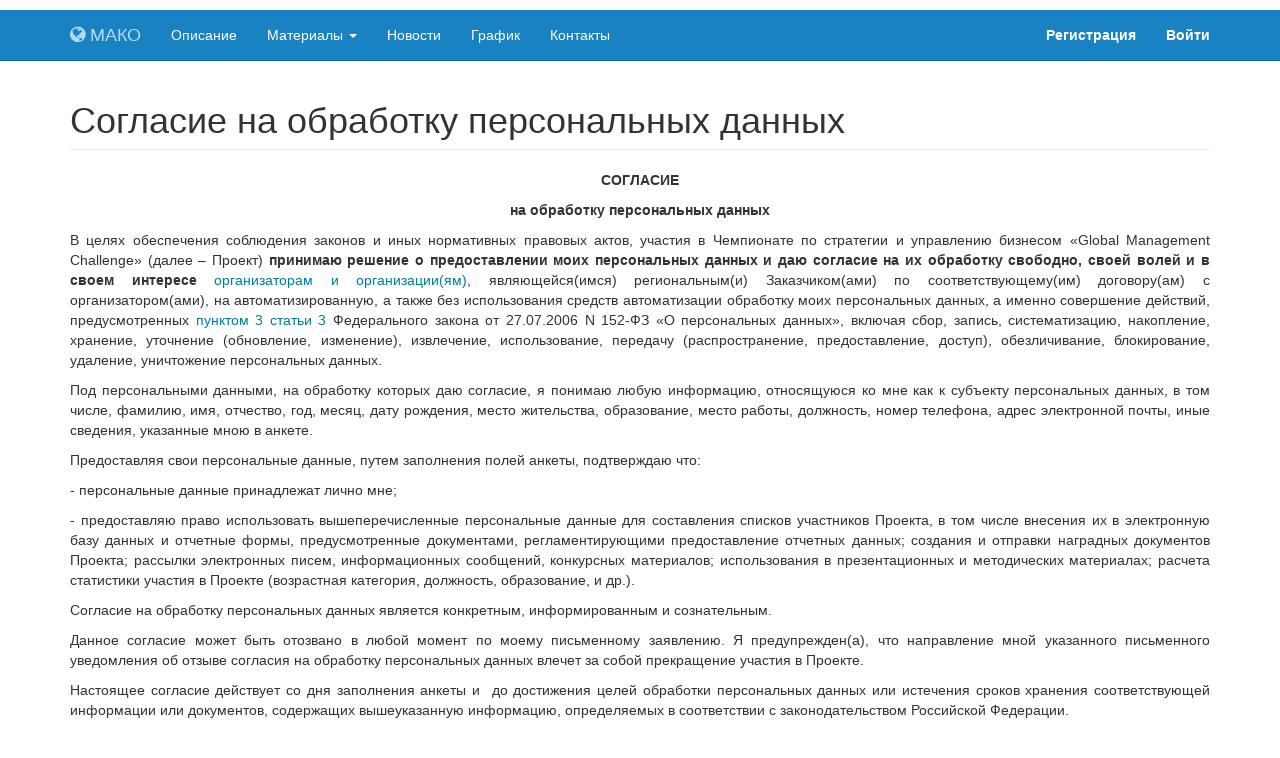

--- FILE ---
content_type: text/html; charset=UTF-8
request_url: http://sms.gmsim.ru/pers_data
body_size: 4048
content:
<!DOCTYPE html>
<html>
<head>
    <meta http-equiv="Content-Type" content="text/html; charset=UTF-8"/>
    <meta name="viewport" content="width=device-width, initial-scale=1">
    <title>Согласие на обработку персональных данных :: МАКО</title>

        <link href="/images/060b5ce.ico" rel="SHORTCUT ICON">
    
            <link href="/css/795f442.css" rel="stylesheet" type="text/css"/>
        <link rel="stylesheet" type="text/css"
              href="/bundles/bmatznerfontawesome/css/font-awesome.min.css"/>
        <style>
            .ui-autocomplete-loading {
                background: url('/images/891a505.gif') no-repeat right center
            }
            .navbar-inverse {
		background-color: #1882c3;
		border-color: #126496;
	    }
	    .navber-inverse .navbar-brand {color: #b2dcf5;}
        </style>
    </head>
<body>

<div class="navbar brandbar navbar-inverse navbar-static-top" role="navigation">
    <div class="container">
        <div class="navbar-header">
            <a class="navbar-brand" href="/"><i
                        class="fa fa-globe"></i> МАКО</a>
            <button type="button" class="navbar-toggle pull-right" data-toggle="collapse"
                    data-target=".navbar-collapse">
                <span class="sr-only">Toggle navigation</span>
                <span class="icon-bar"></span>
                <span class="icon-bar"></span>
                <span class="icon-bar"></span>
            </button>
        </div>
        <div class="navbar-collapse collapse">
            <ul class="nav navbar-nav">
                        
                
                
                    <li>
                <a href="/opisanie" target="_blank
                   title="">
                    Описание
                                    </a>
            </li>
            
                
                                                                                                                                                                                                                                                                                                        
                    <li class="dropdown">
                <a class="dropdown-toggle" data-toggle="dropdown" href="#" title="">
                    Материалы
                                        <b class="caret"></b>
                </a>
                <ul class="dropdown-menu">
                        
                
                
                    <li>
                <a href="/faq" target="_blank
                   title="">
                    FAQ
                                    </a>
            </li>
            
                
                
                    <li>
                <a href="/terms_and_rules" target="_blank
                   title="">
                    Правила участия
                                    </a>
            </li>
            
                
                
                    <li>
                <a href="/quickstart" target="_blank
                   title="">
                    Быстрый старт
                                    </a>
            </li>
            
                
                
                    <li>
                <a href="http://dl.globalmanager.ru/sprav/content/m1.htm" target="_blank
                   title="">
                    Справочник по принятию решений
                                    </a>
            </li>
            
                
                
                    <li>
                <a href="https://drive.google.com/file/d/1KZ9-A85kKzzZeSj4y2TPbXQyDhbCasCq/view?usp=sharing" target="_blank
                   title="">
                    История компании
                                    </a>
            </li>
            
                
                
                    <li>
                <a href="https://drive.google.com/file/d/1QEyV7T9QMWdQJctsMtWtvMUODflpi94U/view?usp=sharing" target="_blank
                   title="">
                    Обзор компании
                                    </a>
            </li>
            
                
                
                    <li>
                <a href="https://drive.google.com/file/d/17V-YPi0qa4P88koHLZr-W0i1q1DmbcVe/view?usp=sharing" target="_blank
                   title="">
                    Памятка по формированию команды
                                    </a>
            </li>
            

                </ul>
            </li>
            
                
                
                    <li>
                <a href="/news" target="_blank
                   title="">
                    Новости
                                    </a>
            </li>
            
                
                
                    <li>
                <a href="/schel" target="_blank
                   title="">
                    График
                                    </a>
            </li>
            
                
                
                    <li>
                <a href="/contacts" target="_blank
                   title="">
                    Контакты
                                    </a>
            </li>
            


            </ul>
            <ul class="nav navbar-nav navbar-right">
                                                                        <li><a href="/register"><span
                                class=""><b>Регистрация</b></span></a>
                </li>
                            <li><a href="/login"><span
                                class=""><b>Войти</b></span></a>
                </li>
            </li>
            
            </ul>
        </div>
    </div>
</div>
<div class="container">
                    <div class="row" style="min-height: 400px;">
                                            <div class="col-sm-12 col-md-12" id="main-content">
                            <h1 class="page-header ">Согласие на обработку персональных данных</h1>
        <div class="page-body">
            <p align="center">
	<strong>СОГЛАСИЕ</strong>
</p>

<p align="center">
	<strong>на обработку персональных данных</strong>
</p>

<p style="text-align: justify;">
	В целях обеспечения соблюдения законов и иных нормативных правовых актов, участия в Чемпионате по стратегии и управлению бизнесом &laquo;Global Management Challenge&raquo; (далее &ndash; Проект) <strong>принимаю решение о предоставлении моих персональных данных и даю согласие на их обработку свободно, своей волей и в своем интересе </strong><a href="http://globalmanager.ru/organizers">организаторам&nbsp;и организации(ям)</a>, являющейся(имся) региональным(и) Заказчиком(ами) по&nbsp;соответствующему(им) договору(ам) с организатором(ами),&nbsp;на автоматизированную, а также без использования средств автоматизации обработку моих персональных данных, а именно совершение действий, предусмотренных <a href="consultantplus://offline/ref=B1643D3A73BA5C187BB7A0FD542FFD541A1F60F9E342CBAAB34ACF460EF9817DCA616A3234C462D25DzEI">пунктом 3 статьи 3</a> Федерального закона от 27.07.2006 N 152-ФЗ &laquo;О персональных данных&raquo;, включая сбор, запись, систематизацию, накопление, хранение, уточнение (обновление, изменение), извлечение, использование, передачу (распространение, предоставление, доступ), обезличивание, блокирование, удаление, уничтожение персональных данных.
</p>

<p style="text-align: justify;">
	Под персональными данными, на обработку которых даю согласие, я понимаю любую информацию, относящуюся ко мне как к субъекту персональных данных, в том числе, фамилию, имя, отчество, год, месяц, дату рождения, место жительства, образование, место работы, должность, номер телефона, адрес электронной почты, иные сведения, указанные мною в анкете.
</p>

<p style="text-align: justify;">
	Предоставляя свои персональные данные, путем заполнения полей анкеты, подтверждаю что:&nbsp;
</p>

<p style="text-align: justify;">
	- персональные данные принадлежат лично мне;
</p>

<p style="text-align: justify;">
	- предоставляю право использовать вышеперечисленные персональные данные для составления списков участников Проекта, в том числе внесения их в электронную базу данных и отчетные формы, предусмотренные документами, регламентирующими предоставление отчетных данных; создания и отправки наградных документов Проекта; рассылки электронных писем, информационных сообщений, конкурсных материалов; использования в презентационных и методических материалах; расчета статистики участия в Проекте (возрастная категория, должность, образование, и др.).
</p>

<p style="text-align: justify;">
	Согласие на обработку персональных данных является конкретным, информированным и сознательным.
</p>

<p style="text-align: justify;">
	Данное согласие может быть отозвано в любой момент по моему письменному заявлению. Я предупрежден(а), что направление мной указанного письменного уведомления об отзыве согласия на обработку персональных данных влечет за собой прекращение участия в Проекте.
</p>

<p style="text-align: justify;">
	Настоящее согласие действует со дня заполнения анкеты и&nbsp; до достижения целей обработки персональных данных или истечения сроков хранения соответствующей информации или документов, содержащих вышеуказанную информацию, определяемых в соответствии с законодательством Российской Федерации.
</p>
        </div>
                </div>
            </div>
</div>
<div id="footer">
                    <div>
        <div class="container">
            <hr/>
            <p>
                МАКО © 2026
                                    <a href="/contacts">Наши
                        контакты</a>
                            </p>
        </div>
    </div>
</div>

    
        <script src="/js/de0b881.js"></script>
    
        <script src="/js/1b6d543.js"></script>
        <script>
        /*** Handle jQuery plugin naming conflict between jQuery UI and Bootstrap ***/
        $.widget.bridge('uibutton', $.ui.button);
        $.widget.bridge('uitooltip', $.ui.tooltip);
    </script>
    <script src="/js/bootstrap.js" type="text/javascript"></script>

    <script>
        $(function () {
            $('[data-toggle="tooltip"]').tooltip();
        });
        $(function () {
            $('[data-toggle="popover"]').popover();
        })
    </script>
    <script src="/js1/marks/star-rating.js" type="text/javascript"></script>

                <script type="text/javascript">
            var _gaq = _gaq || [];
            _gaq.push(['_setAccount', 'UA-28631069-7']);
            _gaq.push(['_setDomainName', 'sms.gmsim.ru']);
            _gaq.push(['_setAllowLinker', true]);
            _gaq.push(['_trackPageview']);
            (function () {
                var ga = document.createElement('script');
                ga.type = 'text/javascript';
                ga.async = true;
                ga.src = ('https:' == document.location.protocol ? 'https://' : 'http://') + 'stats.g.doubleclick.net/dc.js';
                var s = document.getElementsByTagName('script')[0];
                s.parentNode.insertBefore(ga, s);
            })();
        </script>
        
        <script>
        $("a").each(function () {
            if (
                    $(this).attr("href") === window.location.pathname ||
                    $(this).attr("href") === window.location.href
            ) {
                $(this).parent('li').addClass('active');
                $(this).addClass('active');
            }
        });
    </script>

</body>
</html>
